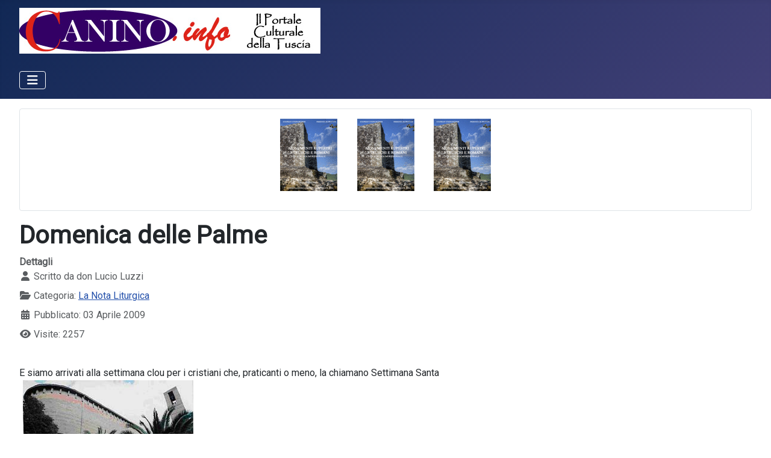

--- FILE ---
content_type: text/html; charset=utf-8
request_url: https://canino.info/index.php/rubriche/la-nota-liturgica/1843-domenica-delle-palme-sp-7936
body_size: 12667
content:
<!DOCTYPE html>
<html lang="it-it" dir="ltr">

<head>
    <meta charset="utf-8">
	<meta name="author" content="don Lucio Luzzi">
	<meta name="viewport" content="width=device-width, initial-scale=1">
	<meta name="description" content="sito Associazione Canino Info Onlus Portale Culturale della Tuscia">
	<meta name="generator" content="Joomla! - Open Source Content Management">
	<title>Domenica delle Palme</title>
	<link href="/media/system/images/joomla-favicon.svg" rel="icon" type="image/svg+xml">
	<link href="/media/system/images/favicon.ico" rel="alternate icon" type="image/vnd.microsoft.icon">
	<link href="/media/system/images/joomla-favicon-pinned.svg" rel="mask-icon" color="#000">
	<link href="https://canino.info/index.php/component/search/?id=1843&amp;Itemid=108&amp;catid=87&amp;format=opensearch" rel="search" title="Vai Canino Info" type="application/opensearchdescription+xml">

    <link href="/media/system/css/joomla-fontawesome.min.css?b7d0f6" rel="lazy-stylesheet"><noscript><link href="/media/system/css/joomla-fontawesome.min.css?b7d0f6" rel="stylesheet"></noscript>
	<link href="/media/templates/site/cassiopeia/css/template.min.css?b7d0f6" rel="stylesheet">
	<link href="/media/templates/site/cassiopeia/css/global/colors_standard.min.css?b7d0f6" rel="stylesheet">
	<link href="/media/templates/site/cassiopeia/css/vendor/joomla-custom-elements/joomla-alert.min.css?0.4.1" rel="stylesheet">
	<link href="https://canino.info/media/plg_social2s/css/behavior/s2sdefault.css" rel="stylesheet">
	<link href="https://canino.info/media/plg_social2s/css/styles/icon_colour.css" rel="stylesheet">
	<link href="https://canino.info/media/plg_social2s/css/s2sfont.min.css" rel="stylesheet">
	<style>:root {
		--hue: 214;
		--template-bg-light: #f0f4fb;
		--template-text-dark: #495057;
		--template-text-light: #ffffff;
		--template-link-color: var(--link-color);
		--template-special-color: #001B4C;
		
	}</style>
	<style>div.mod_search106 input[type="search"]{ width:auto; }</style>

    <script src="/media/vendor/metismenujs/js/metismenujs.min.js?1.4.0" defer></script>
	<script src="/media/vendor/jquery/js/jquery.min.js?3.7.1"></script>
	<script src="/media/legacy/js/jquery-noconflict.min.js?504da4"></script>
	<script src="/media/templates/site/cassiopeia/js/mod_menu/menu-metismenu.min.js?b7d0f6" defer></script>
	<script type="application/json" class="joomla-script-options new">{"joomla.jtext":{"ERROR":"Errore","MESSAGE":"Messaggio","NOTICE":"Avviso","WARNING":"Attenzione","JCLOSE":"Chiudi","JOK":"OK","JOPEN":"Apri"},"system.paths":{"root":"","rootFull":"https:\/\/canino.info\/","base":"","baseFull":"https:\/\/canino.info\/"},"csrf.token":"e09b69ef0772f3d6b84bb88e6bd07657"}</script>
	<script src="/media/system/js/core.min.js?a3d8f8"></script>
	<script src="/media/templates/site/cassiopeia/js/template.min.js?b7d0f6" type="module"></script>
	<script src="/media/vendor/bootstrap/js/collapse.min.js?5.3.8" type="module"></script>
	<script src="/media/system/js/messages.min.js?9a4811" type="module"></script>
	<script type="application/ld+json">{"@context":"https://schema.org","@graph":[{"@type":"Organization","@id":"https://canino.info/#/schema/Organization/base","name":"Canino Info","url":"https://canino.info/"},{"@type":"WebSite","@id":"https://canino.info/#/schema/WebSite/base","url":"https://canino.info/","name":"Canino Info","publisher":{"@id":"https://canino.info/#/schema/Organization/base"}},{"@type":"WebPage","@id":"https://canino.info/#/schema/WebPage/base","url":"https://canino.info/index.php/rubriche/la-nota-liturgica/1843-domenica-delle-palme-sp-7936","name":"Domenica delle Palme","description":"sito Associazione Canino Info Onlus Portale Culturale della Tuscia","isPartOf":{"@id":"https://canino.info/#/schema/WebSite/base"},"about":{"@id":"https://canino.info/#/schema/Organization/base"},"inLanguage":"it-IT"},{"@type":"Article","@id":"https://canino.info/#/schema/com_content/article/1843","name":"Domenica delle Palme","headline":"Domenica delle Palme","inLanguage":"it-IT","author":{"@type":"Person","name":"don Lucio Luzzi"},"articleSection":"La Nota Liturgica","dateCreated":"2009-04-03T08:15:07+00:00","interactionStatistic":{"@type":"InteractionCounter","userInteractionCount":2257},"isPartOf":{"@id":"https://canino.info/#/schema/WebPage/base"}}]}</script>
	<script>var s2s_mobile = '';</script>
	<script>
                (function(d){
                  var f = d.getElementsByTagName('SCRIPT')[0], p = d.createElement('SCRIPT');
                  p.type = 'text/javascript';
                  p.async = false;
                  p.defer = true;
                  p.src = 'https://canino.info/media/plg_social2s/js/social2s.min.js';
                  f.parentNode.insertBefore(p, f);
                }(document));
            </script>
	<script>var insert = '0';</script>
	<script>var insert_position = '0';</script>
	<script>var insert_element = '';</script>
	<script>var s2s_checkCookie = '0';</script>
	<script>var s2s_lang_1tag = 'it_IT';</script>
	<script>var s2s_lang_2tag = 'it';</script>
	<script>var s2s_lang_direction = 'lang_directon_right';</script>
	<script>var s2s_load_scripts_onload = '0';</script>
	<script>var s2s_context = 'com_content.article';</script>
	<script>var s2s_debug = '0';</script>
	<script>var s2s_version = '4.3.26';</script>
	<script>var s2s_art_mobile_min = '978';</script>
	<script>var s2s_k2_remove_social = '0';</script>
	<script>var s2s_sha = '';</script>
	<script>var s2s_cta_active = '0';</script>
	<script>var s2s_cta_default = 'twitter';</script>
	<script>var twitter_b_count_hide = '1';</script>
	<script>var twitter_b_count = '0';</script>
	<script>var facebook_count_hide = '1';</script>
	<script>var facebook_like_count = '0';</script>
	<script>var facebook_share_count = '0';</script>
	<script>var facebook_total_count = '0';</script>
	<script>var pinterest_count_hide = '1';</script>
	<script>var pinterest_count = '0';</script>
	<script>var linkedin_count_hide = '1';</script>
	<script>var linkedin_count = '0';</script>
	<script>var gplus_b_count_hide = '1';</script>
	<script>var gplus_b_count = '0';</script>
	<script>var tumblr_count = '0';</script>
	<script>var tumblr_count_hide = '0';</script>
	<script>var vk_b_count_hide = '1';</script>
	<script>var vk_b_count = '0';</script>
	<script>var php_full_link = 'https%3A%2F%2Fcanino.info%2Findex.php%2Frubriche%2Fla-nota-liturgica%2F1843-domenica-delle-palme-sp-7936';</script>
	<script>var php_title = 'Domenica%20delle%20Palme';</script>
	<meta property="og:title" content="Domenica delle Palme"><meta property="og:description" content=" 					                       E siamo arrivati alla settimana clou per i cristiani che, praticanti o meno, la chiamano Settimana Santa   					..."><meta property="og:site_name" content="Canino Info" /><meta property="og:url"  content="https://canino.info/index.php/rubriche/la-nota-liturgica/1843-domenica-delle-palme-sp-7936" /><meta property="og:type"  content="website" /><meta property="fb:app_id" content="514279921989553" />

<link rel="stylesheet" type="text/css" href="/media/smartslider3/src/SmartSlider3/Application/Frontend/Assets/dist/smartslider.min.css?ver=52073c7b" media="all">
<link rel="stylesheet" type="text/css" href="https://fonts.googleapis.com/css?display=swap&amp;family=Roboto%3A300%2C400" media="all">
<style data-related="n2-ss-2">div#n2-ss-2 .n2-ss-slider-1{display:grid;position:relative;}div#n2-ss-2 .n2-ss-slider-2{display:grid;position:relative;overflow:hidden;padding:0px 0px 0px 0px;border:0px solid RGBA(62,62,62,1);border-radius:0px;background-clip:padding-box;background-repeat:repeat;background-position:50% 50%;background-size:cover;background-attachment:scroll;z-index:1;}div#n2-ss-2:not(.n2-ss-loaded) .n2-ss-slider-2{background-image:none !important;}div#n2-ss-2 .n2-ss-slider-3{display:grid;grid-template-areas:'cover';position:relative;overflow:hidden;z-index:10;}div#n2-ss-2 .n2-ss-slider-3 > *{grid-area:cover;}div#n2-ss-2 .n2-ss-slide-backgrounds,div#n2-ss-2 .n2-ss-slider-3 > .n2-ss-divider{position:relative;}div#n2-ss-2 .n2-ss-slide-backgrounds{z-index:10;}div#n2-ss-2 .n2-ss-slide-backgrounds > *{overflow:hidden;}div#n2-ss-2 .n2-ss-slide-background{transform:translateX(-100000px);}div#n2-ss-2 .n2-ss-slider-4{place-self:center;position:relative;width:100%;height:100%;z-index:20;display:grid;grid-template-areas:'slide';}div#n2-ss-2 .n2-ss-slider-4 > *{grid-area:slide;}div#n2-ss-2.n2-ss-full-page--constrain-ratio .n2-ss-slider-4{height:auto;}div#n2-ss-2 .n2-ss-slide{display:grid;place-items:center;grid-auto-columns:100%;position:relative;z-index:20;-webkit-backface-visibility:hidden;transform:translateX(-100000px);}div#n2-ss-2 .n2-ss-slide{perspective:1500px;}div#n2-ss-2 .n2-ss-slide-active{z-index:21;}.n2-ss-background-animation{position:absolute;top:0;left:0;width:100%;height:100%;z-index:3;}div#n2-ss-2 .nextend-autoplay{cursor:pointer;z-index:16;line-height:1;}div#n2-ss-2 .nextend-autoplay img{display:block;}div#n2-ss-2 .nextend-autoplay .nextend-autoplay-play{display:none;}div#n2-ss-2 .nextend-autoplay.n2-autoplay-paused .nextend-autoplay-play{display:block;}div#n2-ss-2 .nextend-autoplay.n2-autoplay-paused .nextend-autoplay-pause{display:none;}div#n2-ss-2 .nextend-arrow{cursor:pointer;overflow:hidden;line-height:0 !important;z-index:18;-webkit-user-select:none;}div#n2-ss-2 .nextend-arrow img{position:relative;display:block;}div#n2-ss-2 .nextend-arrow img.n2-arrow-hover-img{display:none;}div#n2-ss-2 .nextend-arrow:FOCUS img.n2-arrow-hover-img,div#n2-ss-2 .nextend-arrow:HOVER img.n2-arrow-hover-img{display:inline;}div#n2-ss-2 .nextend-arrow:FOCUS img.n2-arrow-normal-img,div#n2-ss-2 .nextend-arrow:HOVER img.n2-arrow-normal-img{display:none;}div#n2-ss-2 .nextend-arrow-animated{overflow:hidden;}div#n2-ss-2 .nextend-arrow-animated > div{position:relative;}div#n2-ss-2 .nextend-arrow-animated .n2-active{position:absolute;}div#n2-ss-2 .nextend-arrow-animated-fade{transition:background 0.3s, opacity 0.4s;}div#n2-ss-2 .nextend-arrow-animated-horizontal > div{transition:all 0.4s;transform:none;}div#n2-ss-2 .nextend-arrow-animated-horizontal .n2-active{top:0;}div#n2-ss-2 .nextend-arrow-previous.nextend-arrow-animated-horizontal .n2-active{left:100%;}div#n2-ss-2 .nextend-arrow-next.nextend-arrow-animated-horizontal .n2-active{right:100%;}div#n2-ss-2 .nextend-arrow-previous.nextend-arrow-animated-horizontal:HOVER > div,div#n2-ss-2 .nextend-arrow-previous.nextend-arrow-animated-horizontal:FOCUS > div{transform:translateX(-100%);}div#n2-ss-2 .nextend-arrow-next.nextend-arrow-animated-horizontal:HOVER > div,div#n2-ss-2 .nextend-arrow-next.nextend-arrow-animated-horizontal:FOCUS > div{transform:translateX(100%);}div#n2-ss-2 .nextend-arrow-animated-vertical > div{transition:all 0.4s;transform:none;}div#n2-ss-2 .nextend-arrow-animated-vertical .n2-active{left:0;}div#n2-ss-2 .nextend-arrow-previous.nextend-arrow-animated-vertical .n2-active{top:100%;}div#n2-ss-2 .nextend-arrow-next.nextend-arrow-animated-vertical .n2-active{bottom:100%;}div#n2-ss-2 .nextend-arrow-previous.nextend-arrow-animated-vertical:HOVER > div,div#n2-ss-2 .nextend-arrow-previous.nextend-arrow-animated-vertical:FOCUS > div{transform:translateY(-100%);}div#n2-ss-2 .nextend-arrow-next.nextend-arrow-animated-vertical:HOVER > div,div#n2-ss-2 .nextend-arrow-next.nextend-arrow-animated-vertical:FOCUS > div{transform:translateY(100%);}div#n2-ss-2 .n2-font-577e3e94d392c80545fffaf7623e9404-hover{font-family: 'Roboto','Arial';color: #ffffff;font-size:225%;text-shadow: none;line-height: 1.5;font-weight: normal;font-style: normal;text-decoration: none;text-align: inherit;letter-spacing: normal;word-spacing: normal;text-transform: none;}div#n2-ss-2 .n2-style-f17ddbf2d8ed14421f9093b94b93b8a9-heading{background: RGBA(0,0,0,0.67);opacity:1;padding:10px 10px 10px 10px ;box-shadow: none;border: 0px solid RGBA(0,0,0,1);border-radius:3px;}div#n2-ss-2 .n2-style-f17ddbf2d8ed14421f9093b94b93b8a9-heading:Hover, div#n2-ss-2 .n2-style-f17ddbf2d8ed14421f9093b94b93b8a9-heading:ACTIVE, div#n2-ss-2 .n2-style-f17ddbf2d8ed14421f9093b94b93b8a9-heading:FOCUS{background: RGBA(0,0,0,0.67);}div#n2-ss-2 .n2-style-107cb0e4b96e295f0c4852cfc0854d07-heading{background: RGBA(0,0,0,0.67);opacity:1;padding:2px 2px 2px 2px ;box-shadow: none;border: 0px solid RGBA(0,0,0,1);border-radius:3px;}div#n2-ss-2 .n2-style-107cb0e4b96e295f0c4852cfc0854d07-heading:Hover, div#n2-ss-2 .n2-style-107cb0e4b96e295f0c4852cfc0854d07-heading:ACTIVE, div#n2-ss-2 .n2-style-107cb0e4b96e295f0c4852cfc0854d07-heading:FOCUS{background: RGBA(255,145,57,1);}div#n2-ss-2 .n2-ss-slide-limiter{max-width:1200px;}div#n2-ss-2 .n-uc-RwDrAAaWpZj4{padding:10px 10px 10px 10px}div#n2-ss-2 .n-uc-9hxafvb6AMGJ-inner{padding:10px 10px 10px 10px;justify-content:center}div#n2-ss-2 .n-uc-9hxafvb6AMGJ{align-self:center;}div#n2-ss-2 .n-uc-Z8vbybRFNP1J{--margin-bottom:20px;max-width:440px}div#n2-ss-2 .n-uc-mAtIczGshPkP{padding:10px 10px 10px 10px}div#n2-ss-2 .n-uc-6pX9saljZgAv-inner{padding:10px 10px 10px 10px;justify-content:center}div#n2-ss-2 .n-uc-6pX9saljZgAv{align-self:center;}div#n2-ss-2 .n-uc-xGs1b5NTbmNj{max-width:580px}div#n2-ss-2 .n-uc-3JdMXDtsE2jb{padding:10px 10px 10px 10px}div#n2-ss-2 .n-uc-V1LPJSszIfSW-inner{padding:10px 10px 10px 10px;justify-content:center}div#n2-ss-2 .n-uc-V1LPJSszIfSW{align-self:center;}div#n2-ss-2 .n-uc-mBTyaq6w4YaC{padding:10px 10px 10px 10px}div#n2-ss-2 .n-uc-g2YS1PSlc6IC-inner{padding:10px 10px 10px 10px;justify-content:center}div#n2-ss-2 .n-uc-g2YS1PSlc6IC{align-self:center;}div#n2-ss-2 .n-uc-wHDYyGjr1TAM{padding:10px 10px 10px 10px}div#n2-ss-2 .n-uc-6sX5TiVmCmpv-inner{padding:10px 10px 10px 10px;justify-content:center}div#n2-ss-2 .n-uc-6sX5TiVmCmpv{align-self:center;}div#n2-ss-2 .n-uc-RbW6tz7oW7gw{padding:10px 10px 10px 10px}div#n2-ss-2 .n-uc-foxrJeZfUCMJ-inner{padding:10px 10px 10px 10px;justify-content:center}div#n2-ss-2 .n-uc-foxrJeZfUCMJ{align-self:center;}div#n2-ss-2 .nextend-autoplay img{width: 16px}div#n2-ss-2 .nextend-arrow img{width: 26px}@media (min-width: 1200px){div#n2-ss-2 [data-hide-desktopportrait="1"]{display: none !important;}}@media (orientation: landscape) and (max-width: 1199px) and (min-width: 901px),(orientation: portrait) and (max-width: 1199px) and (min-width: 701px){div#n2-ss-2 [data-hide-tabletportrait="1"]{display: none !important;}}@media (orientation: landscape) and (max-width: 900px),(orientation: portrait) and (max-width: 700px){div#n2-ss-2 [data-hide-mobileportrait="1"]{display: none !important;}div#n2-ss-2 .nextend-autoplay img{width: 8px}div#n2-ss-2 .nextend-arrow img{width: 16px}}</style>
<script>(function(){this._N2=this._N2||{_r:[],_d:[],r:function(){this._r.push(arguments)},d:function(){this._d.push(arguments)}}}).call(window);</script><script src="/media/smartslider3/src/SmartSlider3/Application/Frontend/Assets/dist/n2.min.js?ver=52073c7b" defer async></script>
<script src="/media/smartslider3/src/SmartSlider3/Application/Frontend/Assets/dist/smartslider-frontend.min.js?ver=52073c7b" defer async></script>
<script src="/media/smartslider3/src/SmartSlider3/Slider/SliderType/Simple/Assets/dist/ss-simple.min.js?ver=52073c7b" defer async></script>
<script src="/media/smartslider3/src/SmartSlider3/Widget/Autoplay/AutoplayImage/Assets/dist/w-autoplay.min.js?ver=52073c7b" defer async></script>
<script src="/media/smartslider3/src/SmartSlider3/Widget/Arrow/ArrowImage/Assets/dist/w-arrow-image.min.js?ver=52073c7b" defer async></script>
<script>_N2.r('documentReady',function(){_N2.r(["documentReady","smartslider-frontend","SmartSliderWidgetAutoplayImage","SmartSliderWidgetArrowImage","ss-simple"],function(){new _N2.SmartSliderSimple('n2-ss-2',{"admin":false,"background.video.mobile":1,"loadingTime":2000,"callbacks":"","alias":{"id":0,"smoothScroll":0,"slideSwitch":0,"scroll":1},"align":"normal","isDelayed":0,"responsive":{"mediaQueries":{"all":false,"desktopportrait":["(min-width: 1200px)"],"tabletportrait":["(orientation: landscape) and (max-width: 1199px) and (min-width: 901px)","(orientation: portrait) and (max-width: 1199px) and (min-width: 701px)"],"mobileportrait":["(orientation: landscape) and (max-width: 900px)","(orientation: portrait) and (max-width: 700px)"]},"base":{"slideOuterWidth":1200,"slideOuterHeight":400,"sliderWidth":1200,"sliderHeight":400,"slideWidth":1200,"slideHeight":400},"hideOn":{"desktopLandscape":false,"desktopPortrait":false,"tabletLandscape":false,"tabletPortrait":false,"mobileLandscape":false,"mobilePortrait":false},"onResizeEnabled":true,"type":"fullwidth","sliderHeightBasedOn":"real","focusUser":1,"focusEdge":"auto","breakpoints":[{"device":"tabletPortrait","type":"max-screen-width","portraitWidth":1199,"landscapeWidth":1199},{"device":"mobilePortrait","type":"max-screen-width","portraitWidth":700,"landscapeWidth":900}],"enabledDevices":{"desktopLandscape":0,"desktopPortrait":1,"tabletLandscape":0,"tabletPortrait":1,"mobileLandscape":0,"mobilePortrait":1},"sizes":{"desktopPortrait":{"width":1200,"height":400,"max":3000,"min":1200},"tabletPortrait":{"width":701,"height":233,"customHeight":false,"max":1199,"min":701},"mobilePortrait":{"width":320,"height":106,"customHeight":false,"max":900,"min":320}},"overflowHiddenPage":0,"focus":{"offsetTop":"","offsetBottom":""}},"controls":{"mousewheel":2,"touch":"horizontal","keyboard":1,"blockCarouselInteraction":1},"playWhenVisible":1,"playWhenVisibleAt":0.5,"lazyLoad":0,"lazyLoadNeighbor":0,"blockrightclick":0,"maintainSession":0,"autoplay":{"enabled":1,"start":1,"duration":8000,"autoplayLoop":1,"allowReStart":0,"pause":{"click":1,"mouse":"0","mediaStarted":1},"resume":{"click":0,"mouse":"0","mediaEnded":1,"slidechanged":0},"interval":1,"intervalModifier":"loop","intervalSlide":"current"},"perspective":1500,"layerMode":{"playOnce":0,"playFirstLayer":1,"mode":"skippable","inAnimation":"mainInEnd"},"bgAnimations":0,"mainanimation":{"type":"horizontal","duration":800,"delay":0,"ease":"easeOutQuad","shiftedBackgroundAnimation":0},"carousel":1,"initCallbacks":function(){new _N2.SmartSliderWidgetAutoplayImage(this,0,0,0);new _N2.SmartSliderWidgetArrowImage(this)}})})});</script></head>

<body class="site com_content wrapper-fluid view-article no-layout no-task itemid-108 has-sidebar-left has-sidebar-right">
    <header class="header container-header full-width">

        
        
                    <div class="grid-child">
                <div class="navbar-brand">
                    <a class="brand-logo" href="/">
                        <img loading="eager" decoding="async" src="https://canino.info/images/logo.jpg" alt="Canino Info" width="500" height="76">                    </a>
                                    </div>
            </div>
        
                    <div class="grid-child container-nav">
                                    
<nav class="navbar navbar-expand-lg" aria-label="Menu Principale">
    <button class="navbar-toggler navbar-toggler-right" type="button" data-bs-toggle="collapse" data-bs-target="#navbar1" aria-controls="navbar1" aria-expanded="false" aria-label="Attiva / disattiva navigazione">
        <span class="icon-menu" aria-hidden="true"></span>
    </button>
    <div class="collapse navbar-collapse" id="navbar1">
        <ul class="mod-menu mod-menu_dropdown-metismenu metismenu mod-list ">
<li class="metismenu-item item-101 level-1 default"><a href="/index.php" >Home</a></li><li class="metismenu-item item-110 level-1 deeper parent"><a href="/index.php" >Canino Info</a><button class="mm-collapsed mm-toggler mm-toggler-link" aria-haspopup="true" aria-expanded="false" aria-label="Canino Info"></button><ul class="mm-collapse"><li class="metismenu-item item-117 level-2"><a href="/index.php/canino-info/privacy-policy" >Privacy Policy</a></li><li class="metismenu-item item-120 level-2"><a href="/index.php/canino-info/2014-04-24-05-46-41" >Chi siamo</a></li><li class="metismenu-item item-121 level-2"><a href="/index.php/canino-info/2014-04-24-05-47-17" >Donazioni</a></li><li class="metismenu-item item-122 level-2"><a href="/index.php/canino-info/2014-04-24-05-48-04" >Dove siamo</a></li><li class="metismenu-item item-172 level-2"><a href="/index.php/canino-info/cookie-sito" >Cookie Policy</a></li></ul></li><li class="metismenu-item item-111 level-1"><a href="/index.php/contattaci" >Contattaci</a></li><li class="metismenu-item item-167 level-1"><a href="https://store.canino.info" >Canino Info Store</a></li><li class="metismenu-item item-113 level-1 active deeper parent"><a href="/index.php" >Rubriche</a><button class="mm-collapsed mm-toggler mm-toggler-link" aria-haspopup="true" aria-expanded="false" aria-label="Rubriche"></button><ul class="mm-collapse"><li class="metismenu-item item-108 level-2 current active"><a href="/index.php/rubriche/la-nota-liturgica" aria-current="location">La nota liturgica</a></li><li class="metismenu-item item-115 level-2"><a href="/index.php/rubriche/riflessioni" >Riflessioni</a></li><li class="metismenu-item item-136 level-2"><a href="http://www.canino.info/rubriche/astronomia/index.htm" >Astronomia</a></li><li class="metismenu-item item-137 level-2"><a href="http://www.canino.info/rubriche/cattivismi/index.htm" >Cattivismi</a></li><li class="metismenu-item item-138 level-2"><a href="http://www.canino.info/inserti/interventi/inchieste/index.htm" >Inchieste</a></li><li class="metismenu-item item-139 level-2"><a href="http://www.canino.info/rubriche/oroscopo_etrusco/index.htm" >Oroscopo etrusco</a></li><li class="metismenu-item item-140 level-2"><a href="http://www.canino.info/rubriche/reportage/" >Reportages</a></li><li class="metismenu-item item-141 level-2"><a href="http://canino.info/rubriche/uccelli_d_italia/index.htm" >Uccelli d'Italia</a></li><li class="metismenu-item item-143 level-2"><a href="http://www.canino.info/rubriche/teatro/index.htm" >Teatro</a></li><li class="metismenu-item item-144 level-2"><a href="http://www.canino.info/rubriche/tuscia_cielo/index.htm" >La Tuscia vista dal cielo</a></li></ul></li><li class="metismenu-item item-116 level-1 deeper parent"><a href="/index.php" >Temi</a><button class="mm-collapsed mm-toggler mm-toggler-link" aria-haspopup="true" aria-expanded="false" aria-label="Temi"></button><ul class="mm-collapse"><li class="metismenu-item item-124 level-2"><a href="http://www.canino.info/inserti/antropologia/index.htm" >Antropologia</a></li><li class="metismenu-item item-125 level-2"><a href="http://www.canino.info/inserti/artisti/index.htm" >Artisti</a></li><li class="metismenu-item item-126 level-2"><a href="http://www.canino.info/comunita/index.htm" >Canino</a></li><li class="metismenu-item item-127 level-2"><a href="http://www.canino.info/inserti/monografie/etruschi/etruschi.htm" >Gli Etruschi</a></li><li class="metismenu-item item-128 level-2"><a href="http://www.canino.info/inserti/monografie/i_farnese/farnese.htm" >I Farnese</a></li><li class="metismenu-item item-129 level-2"><a href="http://www.canino.info/inserti/interventi/interventi.htm" >Interventi</a></li><li class="metismenu-item item-130 level-2"><a href="http://www.canino.info/inserti/bonaparte/index.htm" >Luciano Bonaparte</a></li><li class="metismenu-item item-131 level-2"><a href="http://www.canino.info/rubriche/natura_prodotti/index.htm" >Natura&amp;Prodotti</a></li><li class="metismenu-item item-132 level-2"><a href="http://www.canino.info/inserti/personaggi/index.htm" >Personaggi</a></li><li class="metismenu-item item-133 level-2"><a href="http://www.canino.info/inserti/tuscia/index.htm" >Tuscia</a></li><li class="metismenu-item item-134 level-2"><a href="http://www.canino.info/inserti/toscana/index.htm" >Toscana</a></li></ul></li></ul>
    </div>
</nav>

                                            </div>
            </header>

    <div class="site-grid">
        
        
        
                    <div class="grid-child container-sidebar-left">
                <div class="sidebar-left card ">
            <h3 class="card-header ">Cerca</h3>        <div class="card-body">
                <div class="search mod_search106">
	<form action="/index.php/rubriche/la-nota-liturgica/1843-domenica-delle-palme-sp-7936" method="post" class="form-inline" role="search">
		 <input type="image" alt="Vai" class="button" src="/" onclick="this.form.searchword.focus();"/><label for="mod-search-searchword106" class="element-invisible">Cerca</label> <input name="searchword" id="mod-search-searchword106" maxlength="200"  class="inputbox search-query input-medium" type="search" size="30" placeholder="Cerca..." />		<input type="hidden" name="task" value="search" />
		<input type="hidden" name="option" value="com_search" />
		<input type="hidden" name="Itemid" value="108" />
	</form>
</div>
    </div>
</div>
<div class="sidebar-left card ">
            <h3 class="card-header ">Artisti</h3>        <div class="card-body">
                
<div id="mod-custom108" class="mod-custom custom">
    <p><a title="Artisti" href="http://www.canino.info/inserti/artisti/index.htm"><img style="display: block; margin-left: auto; margin-right: auto;" src="/images/temi/Artisti.jpg" alt="artisti" width="224" height="150" loading="lazy" data-path="local-images:/temi/Artisti.jpg" /></a></p></div>
    </div>
</div>
<div class="sidebar-left card ">
            <h3 class="card-header ">Canino</h3>        <div class="card-body">
                
<div id="mod-custom111" class="mod-custom custom">
    <p><a title="canino" href="http://www.canino.info/comunita/index.htm"><img style="display: block; margin-left: auto; margin-right: auto;" src="/images/temi/Canino.jpg" alt="canino" width="230" height="150" loading="lazy" data-path="local-images:/temi/Canino.jpg" /></a></p></div>
    </div>
</div>
<div class="sidebar-left card ">
        <div class="card-body">
                
<div id="mod-custom113" class="mod-custom custom">
    <p><a href="https://www.canino.info/store/lang/13-monumenti-rupestri-etrusco-romani-tra-i-monti-cimini-e-la-valle-del-tevere.html"><img style="display: block; margin-left: auto; margin-right: auto;" src="/images/banners/monrup.gif" width="200" height="200" loading="lazy" data-path="local-images:/banners/monrup.gif" /></a></p></div>
    </div>
</div>
<div class="sidebar-left card ">
            <h3 class="card-header ">I Farnese</h3>        <div class="card-body">
                
<div id="mod-custom114" class="mod-custom custom">
    <p><a title="I Farnese" href="http://www.canino.info/inserti/monografie/i_farnese/farnese.htm"><img style="display: block; margin-left: auto; margin-right: auto;" src="/images/temi/Farnese.jpg" alt="I Farnese" width="142" height="150" loading="lazy" data-path="local-images:/temi/Farnese.jpg" /></a></p></div>
    </div>
</div>
<div class="sidebar-left card ">
            <h3 class="card-header ">Interventi</h3>        <div class="card-body">
                
<div id="mod-custom117" class="mod-custom custom">
    <p><a title="Interventi" href="http://www.canino.info/inserti/interventi/interventi.htm"><img style="display: block; margin-left: auto; margin-right: auto;" src="/images/temi/Interventi.jpg" alt="Interventi" width="168" height="150" loading="lazy" data-path="local-images:/temi/Interventi.jpg" /></a></p></div>
    </div>
</div>
<div class="sidebar-left card ">
            <h3 class="card-header ">La Tuscia</h3>        <div class="card-body">
                
<div id="mod-custom119" class="mod-custom custom">
    <p><a title="La Tuscia" href="http://www.canino.info/inserti/tuscia/index.htm"><img style="display: block; margin-left: auto; margin-right: auto;" src="/images/temi/Tuscia.JPG" alt="La Tuscia" width="244" height="150" loading="lazy" data-path="local-images:/temi/Tuscia.JPG" /></a></p></div>
    </div>
</div>
<div class="sidebar-left card ">
            <h3 class="card-header ">Teatro</h3>        <div class="card-body">
                
<div id="mod-custom121" class="mod-custom custom">
    <p><a title="Teatro" href="http://www.canino.info/rubriche/teatro/index.htm"><img style="display: block; margin-left: auto; margin-right: auto;" src="/images/temi/Teatro.jpg" alt="Teatro" width="205" height="150" loading="lazy" data-path="local-images:/temi/Teatro.jpg" /></a></p></div>
    </div>
</div>
<div class="sidebar-left card ">
            <h3 class="card-header ">Reportages</h3>        <div class="card-body">
                
<div id="mod-custom123" class="mod-custom custom">
    <p><a title="Reportages" href="http://www.canino.info/rubriche/reportage/"><img style="display: block; margin-left: auto; margin-right: auto;" src="/images/temi/reportage.jpg" width="250" height="150" loading="lazy" data-path="local-images:/temi/reportage.jpg" /></a></p></div>
    </div>
</div>
<div class="sidebar-left card ">
            <h3 class="card-header ">Uccelli d'Italia</h3>        <div class="card-body">
                
<div id="mod-custom124" class="mod-custom custom">
    <p><a title="Uccelli d'Italia" href="http://canino.info/rubriche/uccelli_d_italia/index.htm"><img style="display: block; margin-left: auto; margin-right: auto;" src="/images/temi/uccelli.gif" width="146" height="101" loading="lazy" data-path="local-images:/temi/uccelli.gif" /></a></p></div>
    </div>
</div>
<div class="sidebar-left card ">
            <h3 class="card-header ">Oroscopo Etrusco</h3>        <div class="card-body">
                
<div id="mod-custom126" class="mod-custom custom">
    <p><a title="Oroscopo Etrusco" href="http://www.canino.info/rubriche/oroscopo_etrusco/index.htm"><img style="display: block; margin-left: auto; margin-right: auto;" src="/images/temi/oroscopo.jpg" width="160" height="126" loading="lazy" data-path="local-images:/temi/oroscopo.jpg" /></a></p></div>
    </div>
</div>

            </div>
        
        <div class="grid-child container-component">
            
            <div class="main-top card ">
        <div class="card-body">
                
<div id="mod-custom109" class="mod-custom custom">
    <p><a href="https://store.canino.info/libri/40-monumenti-rupestri-etruschi-e-romani-in-etruria-meridionale.html"><img style="display: block; margin-left: auto; margin-right: auto;" src="/images/banners/monrup3.gif" /></a></p></div>
    </div>
</div>

            <div id="system-message-container" aria-live="polite"></div>

            <main>
                <div class="com-content-article item-page">
    <meta itemprop="inLanguage" content="it-IT">
    
    
        <div class="page-header">
        <h1>
            Domenica delle Palme        </h1>
                            </div>
        
        
            <dl class="article-info text-muted">

            <dt class="article-info-term">
                        Dettagli                    </dt>

                    <dd class="createdby">
    <span class="icon-user icon-fw" aria-hidden="true"></span>
                    Scritto da <span>don Lucio Luzzi</span>    </dd>
        
        
                    <dd class="category-name">
    <span class="icon-folder-open icon-fw" aria-hidden="true"></span>                        Categoria: <a href="/index.php/rubriche/la-nota-liturgica">La Nota Liturgica</a>    </dd>
        
        
                    <dd class="published">
    <span class="icon-calendar icon-fw" aria-hidden="true"></span>
    <time datetime="2009-04-03T00:00:00+00:00">
        Pubblicato: 03 Aprile 2009    </time>
</dd>
        
    
            
        
                    <dd class="hits">
    <span class="icon-eye icon-fw" aria-hidden="true"></span>
    <meta content="UserPageVisits:2257">
    Visite: 2257</dd>
            </dl>
    
    
        
                                                <div class="com-content-article__body">
        &nbsp;<table width="100%" cellspacing="3" cellpadding="0" border="0" id="table1">
	<tbody><tr>
		<td valign="top" align="justify">
		  
                     
E siamo arrivati alla settimana clou per i cristiani che, praticanti o meno, la chiamano Settimana Santa
   </td>
	</tr>
	<tr>
		<td valign="top"><img src="/images/stories/nota_liturgica/1838.jpg" hspace="6" alt="Image" title="Image" border="0" /></td>
	</tr>
</tbody></table>
<br /> 
&nbsp;&nbsp;<table cellspacing="0" cellpadding="0" border="0" width="100%" id="table1">
	<tbody><tr>
		<td>
		<p align="justify">&nbsp;

Gesù era partito da Gerico il venerdì, arrivando la sera stessa a Betania,(I'attuale EI Avarie, cioè villaggio di Lazzaro), luogo di pace e di riposo, distante meno di tre chilometri da Gerusalemme.
 II sabato lo passa in casa di Simone il lebbroso, dove la sera, durante la cena, venne una donna e versò il profumo sul capo di Gesù ( Mc. 14,3 ). 
La domenica mattina si muove da Betania verso Betfage l'attuale Et Tùr ) e disse a due dei suoi discepoli:&quot; andate nel villaggio, che vi sta di fronte e subito, entrando in esso troverete un asinello legato, sul quale nessuno è mai salito; scioglietelo e conducetemelo..&quot;.
 E cominciano i preparativo per l'ingresso trionfale a Gerusalemme.
 Con ciò Gesù vuole attuare la circostanziata profezia di Zaccaria(9,9) scritta cinque secoli prima: &quot; Il tuo re che a te viene.. è mite e cavalca.. sopra il puledro di un'asina..&quot;.
 Cavalcare l'asino non era in Oriente, un segno di povertà; era invece un segno di mansuetudine ( mentre il cavallo era usato per azioni bellicose).
 I due apostoli, Pietro e Giovanni, gettarono sul puledro i loro mantelli, formando così per Gesù, che vi si mise a sedere sopra, una bella sella a doppia gualdrappa. 
Quando, al di là del fiume Cedron, apparve il grandioso spettacolo di Gerusalemme, con in primo piano il magnifico tempio, Gesù era già circondato dalla folla venuta dalla città, gremita di popolo per la pasqua; accorsa in gran parte pensando che volesse istituire in Israele il regno messianico. 
Infatti cominciarono a gridare OSANNA, gloria, lode, evviva..
 Gesù vede che il tempio è profanato e la mattina dopo compirà la cacciata dei profanatori. 

E qui avvenne quello che nella storia sempre si ripete: &quot; un giorno sull'altare e un giorno sulla polvere..&quot;. Nell'arco di pochi giorni il popolo, ora osannante, griderà inferocito: &quot; non lo vogliamo più in mezzo a noi. ..ammazzalo...&quot;. 
Ecco perchè questi sono stati chiamati i giorni della passione. 
Con l'animo amareggiato, con il suo sguardo pieno di tristezza, dirà alla sua gente: &quot; Popolo mio, che male ti ho fatto, in che cosa ti ho contristato.. . se ti ho fatto del male, percuotimi, ma se non tì ho fatto nulla di male, perché mi tratti così?..&quot;. 
Impossibile rimanere indifferenti di fronte a questa dura realtà del Cristo. Quanto diverso da Lui il nostro atteggiamento!
 Quando ci sentiamo traditi da amici { e spesso accade } ci sfoghiamo in tutti i modi..&quot; dopo tutto quello che gli ho fatto... bella riconoscenza. non me lo sarei mai aspettato,,&quot;, e arriviamo a volte anche ad atteggiamenti di risentimento.
 Prova anche tu a depurare il tuo cuore da queste scorie. Devi farlo subito perché fra giorni dobbiamo tutti insieme esprimere la vera gioia con l'ALLELUIA. 

Sentiamoci tutti fratelli nella settimana santa e guardiamo a Cristo, l'unico, verso, autentico vincitore del male e della morte, che ci farà gridare insieme ALLELUIA, è arrivata la salvezza del mondo. 




Fonte: www.viedellospirito.it


<br />
&nbsp;</p></td>
	</tr>
	</tbody></table>
    </div>

        
        
<nav class="pagenavigation" aria-label="Navigazione pagina">
    <span class="pagination ms-0">
                <a class="btn btn-sm btn-secondary previous" href="/index.php/rubriche/la-nota-liturgica/1854-il-signore-eramente-risorto" rel="prev">
            <span class="visually-hidden">
                Articolo precedente: Il Signore è veramente risorto            </span>
            <span class="icon-chevron-left" aria-hidden="true"></span> <span aria-hidden="true">Prec</span>            </a>
                    <a class="btn btn-sm btn-secondary next" href="/index.php/rubriche/la-nota-liturgica/1835-una-voce-dal-cielo-lho-glorificato-e-lo-glorificher" rel="next">
            <span class="visually-hidden">
                Articolo successivo: Una voce dal cielo: L&#039;ho glorificato e lo glorificherò            </span>
            <span aria-hidden="true">Avanti</span> <span class="icon-chevron-right" aria-hidden="true"></span>            </a>
        </span>
</nav>
                                        <div class="s2s_supra_contenedor lang_directon_right s2sdefault  align_left  s2s_balloon_bottom " ><input name="social2s_url" type="hidden" class="social2s_url" value="https://canino.info/index.php/rubriche/la-nota-liturgica/1843-domenica-delle-palme-sp-7936" /><div class="s2s_contenedor  s2s_no_text  s2s-btn-group"><div class="s2s_twitter s2s_twitter_own s2s_btn s2s-btn-default ">
			<a class="s2s_icon"><i class="s2sfo fo-twitter"></i>   </a>
			<div class="globo s2s_globo_closed s2s_twitter_iframe">
				<div class="s2s_flecha"></div><div class="s2s_div_btn_twitter"><a class="s2s_a_btn s2s_btn_twitter" target="_blank" rel="noopener noreferrer" href="https://twitter.com/intent/tweet?text=Domenica%20delle%20Palme&url=https://canino.info/index.php/rubriche/la-nota-liturgica/1843-domenica-delle-palme-sp-7936">
						<i class="s2sfo fo-twitter"></i> <span>Tweet</span></a></div></div>
		</div><div class="s2s_facebook s2s_btn s2s-btn-default " >
			<a class="s2s_icon"><i class="s2sfo fo-facebook"></i>   </a>
				<div class="globo s2s_globo_closed s2s_facebook_iframe">
					<div class="s2s_flecha"></div>
					<div id="fb-root"></div><div class="fb-share-button"
						data-layout="button_count" 
						data-href="https://canino.info/index.php/rubriche/la-nota-liturgica/1843-domenica-delle-palme-sp-7936" 
						data-size="small" 
					>
						<a target="_blank" href="https://canino.info/index.php/rubriche/la-nota-liturgica/1843-domenica-delle-palme-sp-7936" class="fb-xfbml-parse-ignore">Share</a>
					</div><div class="fb-share-button_fallback s2s_hide"><a 
						target="_blank" 
						href="https://www.facebook.com/sharer/sharer.php?kid_directed_site=0&sdk=joey&u=https://canino.info/index.php/rubriche/la-nota-liturgica/1843-domenica-delle-palme-sp-7936&display=popup&ref=plugin&src=share_button" 
						class="fb-xfbml-parse-ignore btn">
						<i class="s2sfo fo-facebook"></i>Share</a></div></div>
			</div><div class="s2s_pinterest s2s_btn s2s-btn-default "><a class="s2s_icon"><i class="s2sfo fo-pinterest"></i>   </a><div class="globo s2s_globo_closed s2s_pinterest_iframe">
					<div class="s2s_flecha"></div>
					<a aria-label="pinterest" href="//www.pinterest.com/pin/create/button/?url=https%3A%2F%2Fcanino.info%2Findex.php%2Frubriche%2Fla-nota-liturgica%2F1843-domenica-delle-palme-sp-7936&amp;description=Domenica%20delle%20Palme" data-pin-do="buttonBookmark" 
					 
					data-pin-color="red" 
					 
					data-pin-tall="true" data-pin-sticky="false"></a> </div>
			</div><div class="s2s_linkedin s2s_btn s2s-btn-default " ><a class="s2s_icon"><i class="s2sfo fo-linkedin"></i>   </a><div class="globo s2s_globo_closed s2s_linkedin_iframe">
						<div class="s2s_flecha"></div>
						
						<script type="IN/Share"  data-url="https://canino.info/index.php/rubriche/la-nota-liturgica/1843-domenica-delle-palme-sp-7936"></script><a 
			target="_blank" 
			href="https://www.linkedin.com/shareArticle?url=https://canino.info/index.php/rubriche/la-nota-liturgica/1843-domenica-delle-palme-sp-7936" 
			class="btn s2s_linkedin_fallback s2s_hide">
			<i class="s2sfo fo-linkedin"></i>Share</a></div></div><div class="s2s_wapp s2s_btn s2s-btn-default  " >
			
			<a class="s2s_icon"><i class="s2sfo fo-whatsapp"></i>  </a>
				<div class="globo s2s_globo_closed s2s_wapp_iframe">
					<div class="s2s_flecha"></div>
				

				<a class="s2s_a_btn wapp_link" 
					href="whatsapp://send?text=https%3A%2F%2Fcanino.info%2Findex.php%2Frubriche%2Fla-nota-liturgica%2F1843-domenica-delle-palme-sp-7936" 
					data-text="Domenica delle Palme" 
					data-action="share/whatsapp/share"
					data-href="https%3A%2F%2Fcanino.info%2Findex.php%2Frubriche%2Fla-nota-liturgica%2F1843-domenica-delle-palme-sp-7936"
				>
					<i class="s2sfo fo-whatsapp" aria-hidden="true"></i>
					<span class="s2s_text_int">share with Whatsapp</span>
				</a>

				</div>
			</div><div class="s2s_tumblr s2s_btn s2s-btn-default " lang="it"><a class="s2s_icon"><i class="s2sfo fo-tumblr"></i>   </a>
				<div class="globo s2s_globo_closed s2s_tumblr_iframe">
					<div class="s2s_flecha"></div>
					<a class="tumblr-share-button" aria-label="tumblr"
					data-locale="it_IT" 
					data-href="https://canino.info/index.php/rubriche/la-nota-liturgica/1843-domenica-delle-palme-sp-7936" 
					data-color="blue" 
					data-notes="right"
					href="https://embed.tumblr.com/share"></a></div></div><div class="s2s_email s2s_btn s2s-btn-default " >
			
			<a class="s2s_icon"><i class="s2sfo fo-email"></i>  </a>
				<div class="globo s2s_globo_closed s2s_email_iframe">
					<div class="s2s_flecha"></div>
				

				<a class="s2s_a_btn email_link" 
					href="mailto:?Subject=Domenica delle Palme&body=https%3A%2F%2Fcanino.info%2Findex.php%2Frubriche%2Fla-nota-liturgica%2F1843-domenica-delle-palme-sp-7936"
				><i class="s2sfo fo-email" aria-hidden="true"></i><span class="s2s_text_int">Send by email<span></a>

				</div>
			</div></div><div class="s2s_credits_wrapper"><small class="social2s_credits clearfix small">powered by <a rel="nofollow" target="_blank" href="https://jtotal.org/joomla/plugins/social2s">social2s</a></small></div></div></div>

            </main>
            
        </div>

                    <div class="grid-child container-sidebar-right">
                <div class="sidebar-right card ">
        <div class="card-body">
                
<div id="mod-custom110" class="mod-custom custom">
    <p><a href="http://www.quidormiletrusco.it/"><img style="display: block; margin-left: auto; margin-right: auto;" src="/images/banners/quidormiletrusco.gif" width="200" height="200" loading="lazy" data-path="local-images:/banners/quidormiletrusco.gif" /></a></p></div>
    </div>
</div>
<div class="sidebar-right card ">
            <h3 class="card-header ">Antropologia</h3>        <div class="card-body">
                
<div id="mod-custom107" class="mod-custom custom">
    <p><a title="Antropologia" href="http://www.canino.info/inserti/antropologia/index.htm"><img style="display: block; margin-left: auto; margin-right: auto;" src="/images/temi/Antropologia.jpg" alt="antropologia" width="162" height="150" loading="lazy" data-path="local-images:/temi/Antropologia.jpg" /></a></p></div>
    </div>
</div>
<div class="sidebar-right card ">
            <h3 class="card-header ">Luciano Bonaparte</h3>        <div class="card-body">
                
<div id="mod-custom115" class="mod-custom custom">
    <p><a title="Luciano Bonaparte" href="http://www.canino.info/inserti/bonaparte/index.htm"><img style="display: block; margin-left: auto; margin-right: auto;" src="/images/temi/Luciano.jpg" alt="Luciano Bonaparte" width="119" height="150" loading="lazy" data-path="local-images:/temi/Luciano.jpg" /></a></p></div>
    </div>
</div>
<div class="sidebar-right card ">
            <h3 class="card-header ">Gli Etruschi</h3>        <div class="card-body">
                
<div id="mod-custom112" class="mod-custom custom">
    <p><a title="Etruschi" href="http://www.canino.info/inserti/monografie/etruschi/etruschi.htm"><img style="display: block; margin-left: auto; margin-right: auto;" src="/images/temi/Etruschi.jpg" alt="etruschi" width="190" height="150" loading="lazy" data-path="local-images:/temi/Etruschi.jpg" /></a></p></div>
    </div>
</div>
<div class="sidebar-right card ">
        <div class="card-body">
                
<div id="mod-custom116" class="mod-custom custom">
    <p><a href="http://www.oscc.it/"><img style="display: block; margin-left: auto; margin-right: auto;" src="/images/banners/oleificio.gif" width="240" height="240" loading="lazy" data-path="local-images:/banners/oleificio.gif" /></a></p></div>
    </div>
</div>
<div class="sidebar-right card ">
            <h3 class="card-header ">Personaggi</h3>        <div class="card-body">
                
<div id="mod-custom118" class="mod-custom custom">
    <p><a title="Personaggi" href="http://www.canino.info/inserti/personaggi/index.htm"><img style="display: block; margin-left: auto; margin-right: auto;" src="/images/temi/Personaggi.jpg" alt="Personaggi" width="116" height="150" loading="lazy" data-path="local-images:/temi/Personaggi.jpg" /></a></p></div>
    </div>
</div>
<div class="sidebar-right card ">
            <h3 class="card-header ">La Tuscia vista dal cielo</h3>        <div class="card-body">
                
<div id="mod-custom120" class="mod-custom custom">
    <p><a title="La Tuscia vista dal cielo" href="http://www.canino.info/rubriche/tuscia_cielo/index.htm"><img style="display: block; margin-left: auto; margin-right: auto;" src="/images/temi/Tuscia_Cielo.jpg" width="225" height="150" loading="lazy" data-path="local-images:/temi/Tuscia_Cielo.jpg" /></a></p></div>
    </div>
</div>
<div class="sidebar-right card ">
            <h3 class="card-header ">Inchieste</h3>        <div class="card-body">
                
<div id="mod-custom122" class="mod-custom custom">
    <p><a title="Inchieste" href="http://www.canino.info/inserti/interventi/inchieste/index.htm"><img style="display: block; margin-left: auto; margin-right: auto;" src="/images/temi/inchieste.jpg" alt="Inchieste" width="224" height="225" loading="lazy" data-path="local-images:/temi/inchieste.jpg" /></a></p></div>
    </div>
</div>
<div class="sidebar-right card ">
            <h3 class="card-header ">Cattivismi</h3>        <div class="card-body">
                
<div id="mod-custom125" class="mod-custom custom">
    <p><a title="Cattivismi" href="http://www.canino.info/rubriche/cattivismi/index.htm"><img style="display: block; margin-left: auto; margin-right: auto;" src="/images/temi/cattivivismi.jpg" width="190" height="254" loading="lazy" data-path="local-images:/temi/cattivivismi.jpg" /></a></p></div>
    </div>
</div>

            </div>
        
                    <div class="grid-child container-bottom-a">
                <div class="bottom-a card ">
            <h3 class="card-header ">Slideshow Primo piano</h3>        <div class="card-body">
                <div><div class="n2_clear"><ss3-force-full-width data-overflow-x="body" data-horizontal-selector="body"><div class="n2-section-smartslider fitvidsignore  n2_clear" data-ssid="2"><div id="n2-ss-2-align" class="n2-ss-align"><div class="n2-padding"><div id="n2-ss-2" data-creator="Smart Slider 3" data-responsive="fullwidth" class="n2-ss-slider n2-ow n2-has-hover n2notransition  ">







<div class="n2-ss-slider-wrapper-inside">
        <div class="n2-ss-slider-1 n2_ss__touch_element n2-ow">
            <div class="n2-ss-slider-2 n2-ow">
                                                <div class="n2-ss-slider-3 n2-ow">

                    <div class="n2-ss-slide-backgrounds n2-ow-all"><div class="n2-ss-slide-background" data-public-id="1" data-mode="fit"><div class="n2-ss-slide-background-image" data-blur="0" data-opacity="100" data-x="50" data-y="50" data-alt="" data-title=""><picture class="skip-lazy" data-skip-lazy="1"><img src="/images/primo_piano/castello_abbadia1.jpg" alt="" title="" loading="lazy" class="skip-lazy" data-skip-lazy="1"></picture></div><div data-color="RGBA(255,255,255,0)" style="background-color: RGBA(255,255,255,0);" class="n2-ss-slide-background-color"></div></div><div class="n2-ss-slide-background" data-public-id="2" data-mode="fit"><div class="n2-ss-slide-background-image" data-blur="0" data-opacity="100" data-x="50" data-y="50" data-alt="" data-title=""><picture class="skip-lazy" data-skip-lazy="1"><img src="/images/primo_piano/collegiata05.jpg" alt="" title="" loading="lazy" class="skip-lazy" data-skip-lazy="1"></picture></div><div data-color="RGBA(255,255,255,0)" style="background-color: RGBA(255,255,255,0);" class="n2-ss-slide-background-color"></div></div><div class="n2-ss-slide-background" data-public-id="3" data-mode="fit"><div class="n2-ss-slide-background-image" data-blur="0" data-opacity="100" data-x="50" data-y="50" data-alt="" data-title=""><picture class="skip-lazy" data-skip-lazy="1"><img src="/images/primo_piano/leopardi_01.jpg" alt="" title="" loading="lazy" class="skip-lazy" data-skip-lazy="1"></picture></div><div data-color="RGBA(255,255,255,0)" style="background-color: RGBA(255,255,255,0);" class="n2-ss-slide-background-color"></div></div><div class="n2-ss-slide-background" data-public-id="4" data-mode="fit"><div class="n2-ss-slide-background-image" data-blur="0" data-opacity="100" data-x="50" data-y="50" data-alt="" data-title=""><picture class="skip-lazy" data-skip-lazy="1"><img src="/images/primo_piano/canino_palazzo_roma.jpg" alt="" title="" loading="lazy" class="skip-lazy" data-skip-lazy="1"></picture></div><div data-color="RGBA(255,255,255,0)" style="background-color: RGBA(255,255,255,0);" class="n2-ss-slide-background-color"></div></div><div class="n2-ss-slide-background" data-public-id="5" data-mode="fit"><div class="n2-ss-slide-background-image" data-blur="0" data-opacity="100" data-x="50" data-y="50" data-alt="" data-title=""><picture class="skip-lazy" data-skip-lazy="1"><img src="/images/primo_piano/giugn.jpg" alt="" title="" loading="lazy" class="skip-lazy" data-skip-lazy="1"></picture></div><div data-color="RGBA(255,255,255,0)" style="background-color: RGBA(255,255,255,0);" class="n2-ss-slide-background-color"></div></div><div class="n2-ss-slide-background" data-public-id="6" data-mode="fit"><div class="n2-ss-slide-background-image" data-blur="0" data-opacity="100" data-x="50" data-y="50" data-alt="" data-title=""><picture class="skip-lazy" data-skip-lazy="1"><img src="/images/primo_piano/oliofinale.jpg" alt="" title="" loading="lazy" class="skip-lazy" data-skip-lazy="1"></picture></div><div data-color="RGBA(255,255,255,0)" style="background-color: RGBA(255,255,255,0);" class="n2-ss-slide-background-color"></div></div></div>                    <div class="n2-ss-slider-4 n2-ow">
                        <svg xmlns="http://www.w3.org/2000/svg" viewBox="0 0 1200 400" data-related-device="desktopPortrait" class="n2-ow n2-ss-preserve-size n2-ss-preserve-size--slider n2-ss-slide-limiter"></svg><div data-first="1" data-slide-duration="0" data-id="3" data-slide-public-id="1" data-title="castello_abbadia1.jpg" data-haslink="1" data-href="http://www.canino.info/inserti/monografie/etruschi/vulci/index.htm" tabindex="0" role="button" data-n2click="url" data-force-pointer="" class="n2-ss-slide n2-ow  n2-ss-slide-3"><div role="note" class="n2-ss-slide--focus">castello_abbadia1.jpg</div><div class="n2-ss-layers-container n2-ss-slide-limiter n2-ow"><div class="n2-ss-layer n2-ow n-uc-RwDrAAaWpZj4" data-sstype="slide" data-pm="default"><div class="n2-ss-layer n2-ow n-uc-9hxafvb6AMGJ" data-pm="default" data-sstype="content" data-hasbackground="0"><div class="n2-ss-section-main-content n2-ss-layer-with-background n2-ss-layer-content n2-ow n-uc-9hxafvb6AMGJ-inner"><div class="n2-ss-layer n2-ow n-uc-Z8vbybRFNP1J" data-pm="normal" data-sstype="layer"><div id="n2-ss-2item1" class="n2-font-577e3e94d392c80545fffaf7623e9404-hover   n2-ss-item-content n2-ss-text n2-ow" style="display:block;">Vulci: visita alla Città e alle sue Necropoli</div></div></div></div></div></div></div><div data-slide-duration="0" data-id="4" data-slide-public-id="2" data-title="collegiata05.jpg" data-haslink="1" data-href="http://www.canino.info/inserti/bonaparte/monumento_funebre/index.htm" tabindex="0" role="button" data-n2click="url" data-force-pointer="" class="n2-ss-slide n2-ow  n2-ss-slide-4"><div role="note" class="n2-ss-slide--focus">collegiata05.jpg</div><div class="n2-ss-layers-container n2-ss-slide-limiter n2-ow"><div class="n2-ss-layer n2-ow n-uc-mAtIczGshPkP" data-sstype="slide" data-pm="default"><div class="n2-ss-layer n2-ow n-uc-6pX9saljZgAv" data-pm="default" data-sstype="content" data-hasbackground="0"><div class="n2-ss-section-main-content n2-ss-layer-with-background n2-ss-layer-content n2-ow n-uc-6pX9saljZgAv-inner"><div class="n2-ss-layer n2-ow n-uc-xGs1b5NTbmNj" data-pm="normal" data-sstype="layer"><div id="n2-ss-2item2" class="n2-font-577e3e94d392c80545fffaf7623e9404-hover   n2-ss-item-content n2-ss-text n2-ow" style="display:block;">Il monumento funerario a Luciano Bonaparte nella Chiesa Collegiata di Canino</div></div></div></div></div></div></div><div data-slide-duration="0" data-id="5" data-slide-public-id="3" data-title="leopardi_01.jpg" data-haslink="1" data-href="http://www.canino.info/inserti/monografie/etruschi/tombe_tarquinia/index.htm" tabindex="0" role="button" data-n2click="url" data-force-pointer="" class="n2-ss-slide n2-ow  n2-ss-slide-5"><div role="note" class="n2-ss-slide--focus">leopardi_01.jpg</div><div class="n2-ss-layers-container n2-ss-slide-limiter n2-ow"><div class="n2-ss-layer n2-ow n-uc-3JdMXDtsE2jb" data-sstype="slide" data-pm="default"><div class="n2-ss-layer n2-ow n-uc-V1LPJSszIfSW" data-pm="default" data-sstype="content" data-hasbackground="0"><div class="n2-ss-section-main-content n2-ss-layer-with-background n2-ss-layer-content n2-ow n-uc-V1LPJSszIfSW-inner"><div class="n2-ss-layer n2-ow n-uc-WULGeSLDOUAU" data-pm="normal" data-sstype="layer"><div id="n2-ss-2item3" class="n2-font-577e3e94d392c80545fffaf7623e9404-hover   n2-ss-item-content n2-ss-text n2-ow" style="display:block;">Le Tombe dipinte di Tarquinia</div></div></div></div></div></div></div><div data-slide-duration="0" data-id="6" data-slide-public-id="4" data-title="canino_palazzo_roma.jpg" data-haslink="1" data-href="http://www.canino.info/comunita/tour_canino/index.htm" tabindex="0" role="button" data-n2click="url" data-force-pointer="" class="n2-ss-slide n2-ow  n2-ss-slide-6"><div role="note" class="n2-ss-slide--focus">canino_palazzo_roma.jpg</div><div class="n2-ss-layers-container n2-ss-slide-limiter n2-ow"><div class="n2-ss-layer n2-ow n-uc-mBTyaq6w4YaC" data-sstype="slide" data-pm="default"><div class="n2-ss-layer n2-ow n-uc-g2YS1PSlc6IC" data-pm="default" data-sstype="content" data-hasbackground="0"><div class="n2-ss-section-main-content n2-ss-layer-with-background n2-ss-layer-content n2-ow n-uc-g2YS1PSlc6IC-inner"><div class="n2-ss-layer n2-ow n-uc-Ym2AIDlL5LhJ" data-pm="normal" data-sstype="layer"><div id="n2-ss-2item4" class="n2-font-577e3e94d392c80545fffaf7623e9404-hover   n2-ss-item-content n2-ss-text n2-ow" style="display:block;">Tour virtuale di Canino</div></div></div></div></div></div></div><div data-slide-duration="0" data-id="7" data-slide-public-id="5" data-title="giugn.jpg" data-haslink="1" data-href="http://www.canino.info/inserti/monografie/i_farnese/palazzi_farnese/index.htm" tabindex="0" role="button" data-n2click="url" data-force-pointer="" class="n2-ss-slide n2-ow  n2-ss-slide-7"><div role="note" class="n2-ss-slide--focus">giugn.jpg</div><div class="n2-ss-layers-container n2-ss-slide-limiter n2-ow"><div class="n2-ss-layer n2-ow n-uc-wHDYyGjr1TAM" data-sstype="slide" data-pm="default"><div class="n2-ss-layer n2-ow n-uc-6sX5TiVmCmpv" data-pm="default" data-sstype="content" data-hasbackground="0"><div class="n2-ss-section-main-content n2-ss-layer-with-background n2-ss-layer-content n2-ow n-uc-6sX5TiVmCmpv-inner"><div class="n2-ss-layer n2-ow n-uc-Hb6D9zi4xv7T" data-pm="normal" data-sstype="layer"><div id="n2-ss-2item5" class="n2-font-577e3e94d392c80545fffaf7623e9404-hover   n2-ss-item-content n2-ss-text n2-ow" style="display:block;">Tour farnesiano della Tuscia</div></div></div></div></div></div></div><div data-slide-duration="0" data-id="8" data-slide-public-id="6" data-title="oliofinale.jpg" data-haslink="1" data-href="http://www.canino.info/rubriche/natura_prodotti/olio_canino/olio_canino.html" tabindex="0" role="button" data-n2click="url" data-force-pointer="" class="n2-ss-slide n2-ow  n2-ss-slide-8"><div role="note" class="n2-ss-slide--focus">oliofinale.jpg</div><div class="n2-ss-layers-container n2-ss-slide-limiter n2-ow"><div class="n2-ss-layer n2-ow n-uc-RbW6tz7oW7gw" data-sstype="slide" data-pm="default"><div class="n2-ss-layer n2-ow n-uc-foxrJeZfUCMJ" data-pm="default" data-sstype="content" data-hasbackground="0"><div class="n2-ss-section-main-content n2-ss-layer-with-background n2-ss-layer-content n2-ow n-uc-foxrJeZfUCMJ-inner"><div class="n2-ss-layer n2-ow n-uc-4rkW6PKTXwEb" data-pm="normal" data-sstype="layer"><div id="n2-ss-2item6" class="n2-font-577e3e94d392c80545fffaf7623e9404-hover   n2-ss-item-content n2-ss-text n2-ow" style="display:block;">L'Olio di Canino</div></div></div></div></div></div></div>                    </div>

                                    </div>
            </div>
        </div>
        <div class="n2-ss-slider-controls n2-ss-slider-controls-absolute-right-top"><div style="--widget-offset:15px;" class="n2-ss-widget n2-style-f17ddbf2d8ed14421f9093b94b93b8a9-heading nextend-autoplay n2-ow-all nextend-autoplay-image" role="button" aria-label="Play autoplay" data-pause-label="Pause autoplay" data-play-label="Play autoplay" tabindex="0"><img width="16" height="16" class="nextend-autoplay-play skip-lazy" data-skip-lazy="1" src="[data-uri]" alt="Play"><img width="16" height="16" class="nextend-autoplay-pause skip-lazy" data-skip-lazy="1" src="[data-uri]" alt="Pause"></div></div><div class="n2-ss-slider-controls n2-ss-slider-controls-absolute-left-center"><div style="--widget-offset:15px;" class="n2-ss-widget n2-style-107cb0e4b96e295f0c4852cfc0854d07-heading nextend-arrow n2-ow-all nextend-arrow-previous  nextend-arrow-animated-fade" data-hide-mobileportrait="1" id="n2-ss-2-arrow-previous" role="button" aria-label="previous arrow" tabindex="0"><img width="32" height="32" class="skip-lazy" data-skip-lazy="1" src="[data-uri]" alt="previous arrow"></div></div><div class="n2-ss-slider-controls n2-ss-slider-controls-absolute-right-center"><div style="--widget-offset:15px;" class="n2-ss-widget n2-style-107cb0e4b96e295f0c4852cfc0854d07-heading nextend-arrow n2-ow-all nextend-arrow-next  nextend-arrow-animated-fade" data-hide-mobileportrait="1" id="n2-ss-2-arrow-next" role="button" aria-label="next arrow" tabindex="0"><img width="32" height="32" class="skip-lazy" data-skip-lazy="1" src="[data-uri]" alt="next arrow"></div></div></div></div><ss3-loader></ss3-loader></div></div><div class="n2_clear"></div></div></ss3-force-full-width></div></div>    </div>
</div>

            </div>
        
                    <div class="grid-child container-bottom-b">
                <div class="bottom-b card ">
        <div class="card-body">
                <div class="mod-footer">
    <div class="footer1">Copyright &#169; 2026 Canino Info. Tutti i diritti riservati.</div>
    <div class="footer2"><a href="https://www.joomla.org">Joomla!</a> è un software libero rilasciato sotto <a href="https://www.gnu.org/licenses/gpl-2.0.html">licenza GNU/GPL.</a></div>
</div>
    </div>
</div>

            </div>
            </div>

    
            <a href="#top" id="back-top" class="back-to-top-link" aria-label="Torna su">
            <span class="icon-arrow-up icon-fw" aria-hidden="true"></span>
        </a>
    
    
</body>

</html>


--- FILE ---
content_type: application/javascript
request_url: https://canino.info/media/smartslider3/src/SmartSlider3/Widget/Autoplay/AutoplayImage/Assets/dist/w-autoplay.min.js?ver=52073c7b
body_size: 658
content:
!function(t){var i=t;i._N2=i._N2||{_r:[],_d:[],r:function(){this._r.push(arguments)},d:function(){this._d.push(arguments)}};var n=t.document,o=(n.documentElement,t.setTimeout),a=t.clearTimeout,s=i._N2,u=(t.requestAnimationFrame,Object.assign,function(t,i,n){t.setAttribute(i,n)}),h=function(t,i){return t.dataset[i]},c=function(t){t&&t.parentNode&&t.parentNode.removeChild(t)},r=function(t,i){t.classList.add(i)},l=function(t,i){t.classList.remove(i)},d=function(t,i,n,o){return o=o||{},t.addEventListener(i,n,o),t.removeEventListener.bind(t,i,n,o)};navigator.userAgent.indexOf("+http://www.google.com/bot.html")>-1||i.requestIdleCallback,i.cancelIdleCallback;!function(t){if("complete"===n.readyState||"interactive"===n.readyState)t();else if(Document&&Document.prototype&&Document.prototype.addEventListener&&Document.prototype.addEventListener!==n.addEventListener){const i=()=>{t(),t=()=>{}};n.addEventListener("DOMContentLoaded",i),n.addEventListener("readystatechange",(()=>{"complete"!==n.readyState&&"interactive"!==n.readyState||i()})),Document.prototype.addEventListener.call(n,"DOMContentLoaded",i)}else n.addEventListener("DOMContentLoaded",t)}((function(){n.body})),s.d("SmartSliderWidgetAutoplayImage","SmartSliderWidget",(function(){"use strict";function t(t){s.SmartSliderWidget.prototype.constructor.call(this,t,"autoplay",".nextend-autoplay")}return t.prototype=Object.create(s.SmartSliderWidget.prototype),t.prototype.constructor=t,t.prototype.onStart=function(){this.paused=!1,this._listeners=[d(this.slider.sliderElement,"autoplayStarted",this.setPlaying.bind(this)),d(this.slider.sliderElement,"autoplayPaused",this.setPaused.bind(this))];var t,i,n,o,a=NextendDeBounce(this.switchState.bind(this),300,!0);t=this.widget,i="n2Activate",n=a,o=o||{},t.addEventListener(i,n,o),new s.UniversalClick(this.widget,a),this.slider.stages.done("AutoplayDestroyed",this.destroy.bind(this))},t.prototype.switchState=function(e){this.slider.controls.autoplay.preventClickHandle(),this.paused?(this.setPlaying(),this.slider.m("autoplayResume",{progress:1})):(this.setPaused(),this.slider.m("autoplayPause"))},t.prototype.setPaused=function(){this.paused=!0,r(this.widget,"n2-autoplay-paused"),u(this.widget,"aria-label",h(this.widget,"playLabel"))},t.prototype.setPlaying=function(){this.paused=!1,l(this.widget,"n2-autoplay-paused"),u(this.widget,"aria-label",h(this.widget,"pauseLabel"))},t.prototype.destroy=function(){var t;c(this.widget),(t=this._listeners).forEach((function(t){t()})),t.splice(0,t.length)},t}))}(window);